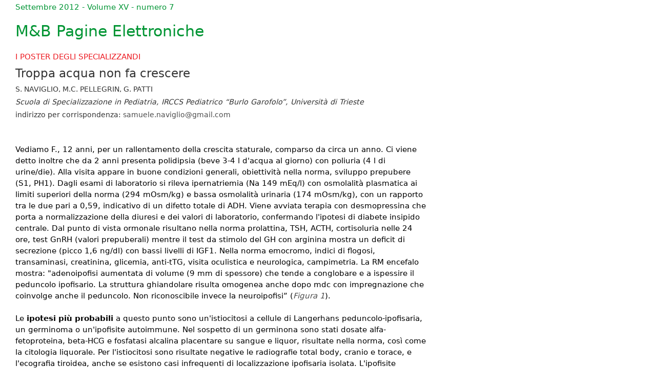

--- FILE ---
content_type: text/html; charset=latin1
request_url: https://www.medicoebambino.com/index.php?id=PSR1207_90.html_p
body_size: 3430
content:
<title>Troppa acqua non fa crescere</title>
<!DOCTYPE html>
				<html lang='it'>
				<head>
					<meta http-equiv='content-type' content='text/html; charset=iso-8859-1'>
					<meta name='viewport' content='width=device-width, initial-scale=1, shrink-to-fit=no'>
					<meta name='description' content='Rivista di formazione e aggiornamento di pediatri e medici operanti sul territorio e in ospedale. Fondata nel 1982, in collaborazione con l'Associazione Culturale Pediatri.'>
					<meta name='author' content='https://www.medicoebambino.com/'>
					<link rel='icon' type='image/png' href='./lib/favicon.ico'>
					<title>Medico e Bambino</title>
					<link rel='stylesheet' href='./lib/bootstrap.css' integrity='sha384-MCw98/SFnGE8fJT3GXwEOngsV7Zt27NXFoaoApmYm81iuXoPkFOJwJ8ERdknLPMO' crossorigin='anonymous'>
					<link href='./lib/style.css' rel='stylesheet'>
				</head>
				<body><div id='container'><main class='container-fluid'>
			<div class='row'> <!-- md 2 colonne - inizio -->
				<div id='meb-articoloel-main' class='col-md-12'>

			<div class='container-fluid'>
			    <div class='row pb-3'>
					<div  class='col-12 col-xl-4 order-last-meb'>
						<div>
							
						</div>
					</div>
					<div class='col-12 col-xl-8'>
						<p><a href='?id=el_1207' class='meb-text-green'>Settembre 2012 - Volume XV - numero 7</a></p>
						<h2 class='meb-text-green'>M&amp;B Pagine Elettroniche</h2>
						<p class='meb-categoria pt-3 meb-text-green h6'>I Poster degli specializzandi</p>
<div class="meb_title_it">Troppa
acqua non fa crescere</div>
<div class="meb_authors">
S.
Naviglio, M.C. Pellegrin, G. Patti</div>
<div class="meb_institutes">
Scuola
di Specializzazione in Pediatria, IRCCS Pediatrico “Burlo
Garofolo”, Università di Trieste
</div>
<div class="meb_email">
indirizzo
per corrispondenza: <A HREF="mailto:samuele.naviglio@gmail.com?subject=samuele.naviglio@gmail.com">samuele.naviglio@gmail.com</A></div>
<P style="margin-bottom: 0cm"><BR>
</P>
<div class="meb_text" style="margin-bottom: 0cm; ; ; font-weight: normal">
<FONT COLOR="#000000"><SPAN LANG="it-IT">Vediamo
F., 12 anni, per un rallentamento della crescita staturale, comparso
da circa un anno. Ci viene detto inoltre che da 2 anni presenta
polidipsia (beve 3-4 l d'acqua al giorno) con poliuria (4 l di
urine/die). Alla visita appare in buone condizioni generali,
obiettività nella norma, sviluppo prepubere (S1, PH1). Dagli esami
di laboratorio si rileva ipernatriemia (Na 149 mEq/l) con osmolalità
plasmatica ai limiti superiori della norma (294 mOsm/kg) e bassa
osmolalità urinaria (174 mOsm/kg), con un rapporto tra le due pari a
0,59, indicativo di un difetto totale di ADH. Viene avviata terapia
con desmopressina che porta a normalizzazione della diuresi e dei
valori di laboratorio, confermando l'ipotesi di diabete insipido
centrale. Dal punto di vista ormonale risultano nella norma
prolattina, TSH, ACTH, cortisoluria nelle 24 ore, test GnRH (valori
prepuberali) mentre il test da stimolo del GH con arginina mostra un
deficit di secrezione (picco 1,6 ng/dl) con bassi livelli di IGF1.
Nella norma emocromo, indici di flogosi, transaminasi, creatinina,
glicemia, anti-tTG, visita oculistica e neurologica, campimetria. La
RM encefalo mostra: "adenoipofisi aumentata di volume (9 mm di
spessore) che tende a conglobare e a ispessire il peduncolo
ipofisario. </SPAN>La struttura ghiandolare risulta omogenea anche
dopo mdc con impregnazione che coinvolge anche il peduncolo. Non
riconoscibile invece la neuroipofisi” (<A HREF="#figura1"><I>Figura
1</I></A>).</FONT></div>
<div class="meb_text" style="margin-bottom: 0cm; ; ; font-weight: normal">
<BR>
</div>
<div class="meb_text" style="margin-bottom: 0cm; ; ; font-weight: normal">
<FONT COLOR="#000000">Le
<B>ipotesi</B> <B>più probabili </B>a questo punto sono
un'istiocitosi a cellule di Langerhans peduncolo-ipofisaria, un
germinoma o un'ipofisite autoimmune. Nel sospetto di un germinona
sono stati dosate alfa-fetoproteina, beta-HCG e fosfatasi alcalina
placentare su sangue e liquor, risultate nella norma, così come la
citologia liquorale. Per l'istiocitosi sono risultate negative le
radiografie <SPAN LANG="it-IT"><SPAN >total
body</SPAN></SPAN><SPAN LANG="it-IT">, cranio e torace, e l'ecografia
tiroidea, anche se esistono casi infrequenti di localizzazione
ipofisaria isolata. L'ipofisite autoimmune è rara in pediatria,
presenta di solito un quadro ormonale diverso ed è spesso associata
ad anticorpi anti-ipofisi, risultati negativi. In conclusione al
momento il quadro non consente una diagnosi eziologica e tutte le
ipotesi suddette rimangono possibili. Infatti è piuttosto frequente
in caso di diabete insipido centrale con ispessimento del peduncolo
che non sia possibile inizialmente raggiungere una diagnosi e alcuni
casi possono rimanere idiopatici. In questi casi viene consigliato di
monitorare il paziente clinicamente e con RM e rachicentesi seriate
prima di un'eventuale biopsia, e allo stesso tempo monitorare la
presenza di altre manifestazioni sistemiche. La RM encefalo eseguita
a distanza di 2 mesi dalla prima non ha mostrato evoluzioni del
quadro.</SPAN></FONT></div>
<P style="margin-bottom: 0cm"><BR>
</P>
<P style="margin-bottom: 0cm"><IMG SRC="./img/PSR1207_90_01.png" NAME="immagini1" ALIGN=BOTTOM WIDTH=452 HEIGHT=430 BORDER=0></P>
<div class="meb_table" style="text-align:left;margin-bottom: 0cm; "><A NAME="figura1"></A>
<FONT COLOR="#000000"><I><B>Figura
1. </B></I></FONT>
</div>
<P style="margin-bottom: 0cm; ; ; font-weight: normal">
<BR>
</P>
<div class="meb_text" style="margin-bottom: 0cm; ; ; font-weight: normal">
<FONT COLOR="#000000"><A HREF="http://www.medicoebambino.com/lib/64_Naviglio1.ppt"><SPAN >Scarica
il PPT</SPAN></A></FONT></div>
<div class="meb_text" style="margin-bottom: 0cm; ; ; font-weight: normal">
<BR>
</div>
<div class="meb_table" style="text-align:left;margin-bottom: 0cm; ; ; font-weight: normal">
<FONT COLOR="#000000"><SPAN ><SPAN LANG="it-IT"><I>tratto
da</I></SPAN><SPAN LANG="it-IT">: </SPAN>Confronti Giovani, <B>XXIV
Congresso Nazionale Confronti in Pediatria</B></SPAN></FONT></div>
<div class="meb_table" style="text-align:left;margin-bottom: 0cm; ; ; font-weight: normal">
<FONT COLOR="#000000"><SPAN >Trieste,
Palazzo dei Congressi della Stazione Marittima 2-3 dicembre 2011</SPAN></FONT></div>
<div class="meb_table" style="text-align:left;margin-bottom: 0cm; ; ; font-weight: normal">
<BR>
</div>
<div class="meb_table" style="text-align:left;margin-bottom: 0cm; ; ; font-weight: normal">
<BR>
</div>

			<blockquote class='blockquote'>
			  <p class='meb2_reference'><small>Vuoi citare questo contributo?</small></p>
			  <footer><small>S. Naviglio, M.C. Pellegrin, G. Patti. <cite title='Troppa acqua non fa crescere'>Troppa acqua non fa crescere. Medico e Bambino pagine elettroniche 2012;15(7) https://www.medicoebambino.com/?id=PSR1207_90.html</cite></small></footer>
			</blockquote>
			<!--$ side-->
		</div>
	 </div>
</div>
<!--script type='text/javascript'>
_uacct = 'UA-1675514-1';
urchinTracker();
</script-->
<!-- Matomo -->
<script>
  var _paq = window._paq = window._paq || [];
  /* tracker methods like 'setCustomDimension' should be called before 'trackPageView' */
  _paq.push(['trackPageView']);
  _paq.push(['enableLinkTracking']);
  (function() {
    var u='//www.quickline.it/stat/matomo/';
    _paq.push(['setTrackerUrl', u+'matomo.php']);
    _paq.push(['setSiteId', '1']);
    var d=document, g=d.createElement('script'), s=d.getElementsByTagName('script')[0];
    g.async=true; g.src=u+'matomo.js'; s.parentNode.insertBefore(g,s);
  })();
</script>
</body>
</html>
